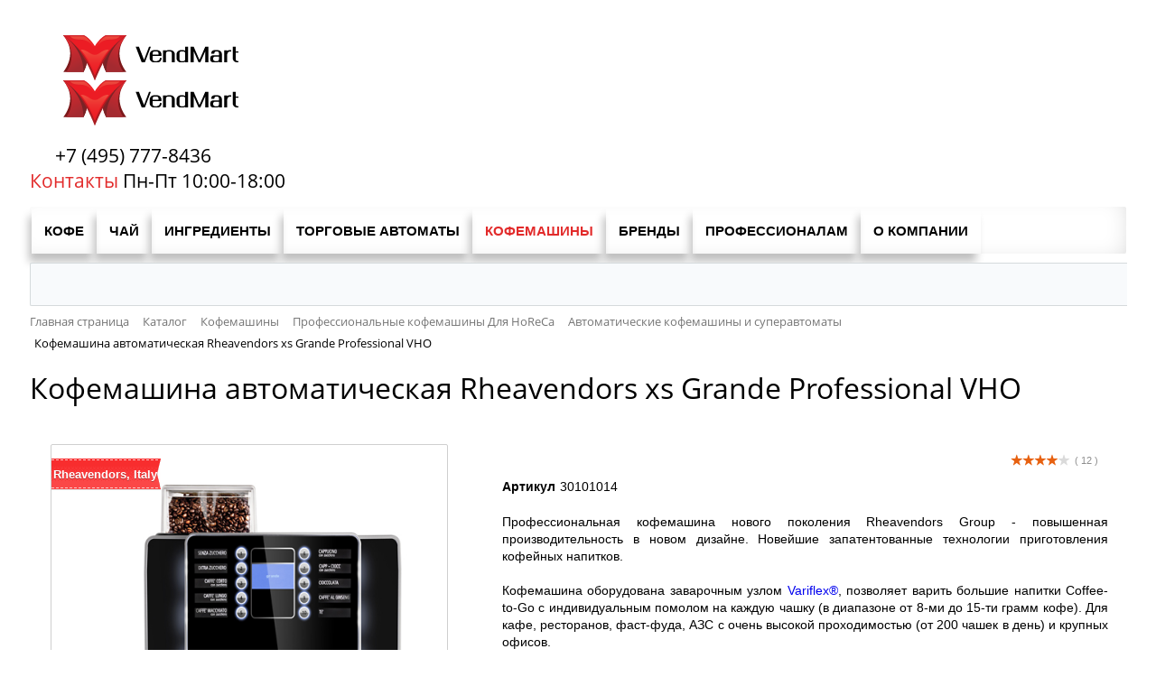

--- FILE ---
content_type: text/html; charset=UTF-8
request_url: https://vendmart.ru/shop/koffee-mashins/kofemashiny-ho-re-ca/automats/xs-grande-pro/
body_size: 12778
content:
<!DOCTYPE html>
<html xml:lang="ru" lang="ru">
<head>
	<title>Кофемашина автоматическая Rheavendors xs Grande Professional VHO</title>
	<meta http-equiv="X-UA-Compatible" content="IE=edge" />
	<meta name="viewport" content="user-scalable=no, initial-scale=1.0, maximum-scale=1.0, width=device-width">
	<link rel="shortcut icon" type="image/x-icon" href="/favicon.ico" />
	<link rel="shortcut icon" type="image/svg" href="/favicon.svg" />
	<meta http-equiv="Content-Type" content="text/html; charset=UTF-8" />
<meta name="robots" content="index, follow" />
<meta name="keywords" content="кофемашины, купить кофемашину в москве, кофемашины для кофе на вынос, кофемашина для бизнеса, кофемашины интернет магазин, кофемашины купить, кофемашины цена, кофемашины продажа, кофемашины заказ, кофемашины доставка, кофемашины выбор, кофемашины в подарок, кофемашины новинки, кофемашины самовывоз" />
<meta name="description" content="xs Grande Pro VHO Профессиональная кофе машина нового поколения Rheavendors Group повышенная производительность в новом дизайне. Новейшие запатентованные технологии приготовления кофейных напитков Кофе машина оборудована заварочным узлом Variflex позволяет варить большие напитки Coffee To Go с индивидуальным помолом на каждую чашку (в диапазоне от 8-ми до 15-ти грамм кофе). Для кафе, ресторанов, фаст-фуда, АЗС с очень высокой проходимостью (от 200 чашек в день), крупных офисов. Объем контейнеров кг. Кофе в зернах 2, Сливки сухие 0,3-0,8, Шоколад 0,9-2,2, Кол-во миксеров 2 Кол-во напитков 10 Кол-во контейнеров 4 Бойлер вместимость мл. 800. Подключение дополнительного оборудования: Автомат для холодных газированных напитков. Модуль для натурального молока Cappuccinatore. Модуль для хранения стаканчиков, ложек, крышек. Для комфортного использования кофе-машины предлагается многофункциональный сервисный модуль, который может быть создан на ваш выбор: с баком для воды, c диспенсером для чашек и ящиком для размешивателей и сахара." />
<link rel="canonical" href="https://vendmart.ru/shop/koffee-mashins/kofemashiny-ho-re-ca/automats/xs-grande-pro/" />
<script type="text/javascript" data-skip-moving="true">(function(w, d, n) {var cl = "bx-core";var ht = d.documentElement;var htc = ht ? ht.className : undefined;if (htc === undefined || htc.indexOf(cl) !== -1){return;}var ua = n.userAgent;if (/(iPad;)|(iPhone;)/i.test(ua)){cl += " bx-ios";}else if (/Windows/i.test(ua)){cl += ' bx-win';}else if (/Macintosh/i.test(ua)){cl += " bx-mac";}else if (/Linux/i.test(ua) && !/Android/i.test(ua)){cl += " bx-linux";}else if (/Android/i.test(ua)){cl += " bx-android";}cl += (/(ipad|iphone|android|mobile|touch)/i.test(ua) ? " bx-touch" : " bx-no-touch");cl += w.devicePixelRatio && w.devicePixelRatio >= 2? " bx-retina": " bx-no-retina";var ieVersion = -1;if (/AppleWebKit/.test(ua)){cl += " bx-chrome";}else if (/Opera/.test(ua)){cl += " bx-opera";}else if (/Firefox/.test(ua)){cl += " bx-firefox";}ht.className = htc ? htc + " " + cl : cl;})(window, document, navigator);</script>


<link href="/bitrix/css/main/bootstrap.min.css?1617299363121326" type="text/css"  rel="stylesheet" />
<link href="/bitrix/css/main/font-awesome.min.css?161729936323748" type="text/css"  rel="stylesheet" />
<link href="/bitrix/js/ui/design-tokens/dist/ui.design-tokens.min.css?170438799522911" type="text/css"  rel="stylesheet" />
<link href="/bitrix/js/ui/fonts/opensans/ui.font.opensans.min.css?16638387702320" type="text/css"  rel="stylesheet" />
<link href="/bitrix/js/main/popup/dist/main.popup.bundle.min.css?169203115726598" type="text/css"  rel="stylesheet" />
<link href="/bitrix/cache/css/s1/vendmart/page_8682ac2848ec2c0f706870c279c49f0f/page_8682ac2848ec2c0f706870c279c49f0f_v1.css?170438870147851" type="text/css"  rel="stylesheet" />
<link href="/bitrix/cache/css/s1/vendmart/template_527626fa21a41eaadceda20269ad64db/template_527626fa21a41eaadceda20269ad64db_v1.css?174793327638749" type="text/css"  data-template-style="true" rel="stylesheet" />







	</head>
<body class="bx-background-image bx-red" >
<div id="panel"></div>
<div class="bx-wrapper" id="bx_eshop_wrap">
	<header class="bx-header">
		<div class="bx-header-section container">
			<div class="row">
				<div class="col-lg-3 col-md-3 col-sm-4 col-xs-12">
					<div class="bx-logo">
						<a class="bx-logo-block hidden-xs" href="/">
							<img alt="VendMart" title="VendMart" src="/include/logo.png" height="50" width="194">						</a>
						<a class="bx-logo-block hidden-lg hidden-md hidden-sm text-center" href="/">
							<img alt="VendMart" title="VendMart" src="/include/logo_mobile.png"  srcset="/include/logo_mobile_retina.png" />						</a>
					</div>
				</div>
				<div class="col-lg-3 col-md-3 col-sm-4 col-xs-12">
					<div class="bx-inc-orginfo">
						<div>
							<span class="bx-inc-orginfo-phone">
							 +7 (495) 777-8436</span>
						</div>
					</div>
				</div>
				<div class="col-lg-3 col-md-3 hidden-sm hidden-xs">
					<div class="bx-worktime">
						<div class="bx-worktime-prop">
							<a href="/about/contacts/"><span style="color: #e22b2b;">Контакты</span></a><span style="color: #e22b2b;"> </span>Пн-Пт 10:00-18:00						</div>
					</div>
				</div>
				<div class="col-lg-3 col-md-3 col-sm-4 col-xs-12 hidden-xs">
									</div>
			</div>
			<div class="row">
				<div class="col-md-12 hidden-xs">
					<div class="bx-top-nav bx-red" id="catalog_menu_LkGdQn">
	<nav class="bx-top-nav-container" id="cont_catalog_menu_LkGdQn">
		<ul class="bx-nav-list-1-lvl" id="ul_catalog_menu_LkGdQn">
		     <!-- first level-->
						<li
				class="bx-nav-1-lvl bx-nav-list-2-col  bx-nav-parent"
				onmouseover="BX.CatalogMenu.itemOver(this);"
				onmouseout="BX.CatalogMenu.itemOut(this)"
									data-role="bx-menu-item"
								onclick="if (BX.hasClass(document.documentElement, 'bx-touch')) obj_catalog_menu_LkGdQn.clickInMobile(this, event);"
			>
				<a
					href="/shop/coffee/"
											onmouseover="obj_catalog_menu_LkGdQn.changeSectionPicure(this, '1680112220');"
									>
					<span>
						Кофе						<i class="fa fa-angle-down"></i>					</span>
				</a>
							<span class="bx-nav-parent-arrow" onclick="obj_catalog_menu_LkGdQn.toggleInMobile(this)"><i class="fa fa-angle-left"></i></span> <!-- for mobile -->
				<div class="bx-nav-2-lvl-container">
											<ul class="bx-nav-list-2-lvl">
						  <!-- second level-->
							<li class="bx-nav-2-lvl">
								<a
									href="/shop/coffee/coffee-beans/"
																			onmouseover="obj_catalog_menu_LkGdQn.changeSectionPicure(this, '1803325763');"
																		data-picture="/upload/iblock/b89/coffee_2.jpg"
																	>
									<span>Кофе в зернах</span>
								</a>
														</li>
						  <!-- second level-->
							<li class="bx-nav-2-lvl">
								<a
									href="/shop/coffee/instant-coffee/"
																			onmouseover="obj_catalog_menu_LkGdQn.changeSectionPicure(this, '146833871');"
																		data-picture="/upload/iblock/8f3/coffee_instant.jpg"
																	>
									<span>Кофе растворимый</span>
								</a>
														</li>
						  <!-- second level-->
							<li class="bx-nav-2-lvl">
								<a
									href="/shop/coffee/coffee-capsules/"
																			onmouseover="obj_catalog_menu_LkGdQn.changeSectionPicure(this, '3063606526');"
																		data-picture="/upload/iblock/450/coffee_1.jpg"
																	>
									<span>Кофе в капсулах</span>
								</a>
														</li>
												</ul>
																<div class="bx-nav-list-2-lvl bx-nav-catinfo dbg" data-role="desc-img-block">
							<a href="/shop/coffee/">
								<img src="/upload/iblock/b89/coffee_2.jpg" alt="">
							</a>
							<p></p>
						</div>
						<div class="bx-nav-catinfo-back"></div>
									</div>
						</li>
		     <!-- first level-->
						<li
				class="bx-nav-1-lvl bx-nav-list-2-col  bx-nav-parent"
				onmouseover="BX.CatalogMenu.itemOver(this);"
				onmouseout="BX.CatalogMenu.itemOut(this)"
									data-role="bx-menu-item"
								onclick="if (BX.hasClass(document.documentElement, 'bx-touch')) obj_catalog_menu_LkGdQn.clickInMobile(this, event);"
			>
				<a
					href="/shop/tea/"
											onmouseover="obj_catalog_menu_LkGdQn.changeSectionPicure(this, '3754402962');"
									>
					<span>
						Чай						<i class="fa fa-angle-down"></i>					</span>
				</a>
							<span class="bx-nav-parent-arrow" onclick="obj_catalog_menu_LkGdQn.toggleInMobile(this)"><i class="fa fa-angle-left"></i></span> <!-- for mobile -->
				<div class="bx-nav-2-lvl-container">
											<ul class="bx-nav-list-2-lvl">
						  <!-- second level-->
							<li class="bx-nav-2-lvl">
								<a
									href="/shop/tea/loose-leaf/"
																			onmouseover="obj_catalog_menu_LkGdQn.changeSectionPicure(this, '1897292383');"
																		data-picture="/upload/iblock/bbc/Tea_leaves_1.jpg"
																	>
									<span>Чай рассыпной</span>
								</a>
														</li>
						  <!-- second level-->
							<li class="bx-nav-2-lvl">
								<a
									href="/shop/tea/teabags-for-cups/"
																			onmouseover="obj_catalog_menu_LkGdQn.changeSectionPicure(this, '3443790852');"
																		data-picture="/upload/iblock/54a/Tea_bags.jpg"
																	>
									<span>Чай на чашку</span>
								</a>
														</li>
												</ul>
																<div class="bx-nav-list-2-lvl bx-nav-catinfo dbg" data-role="desc-img-block">
							<a href="/shop/tea/">
								<img src="/upload/iblock/bbc/Tea_leaves_1.jpg" alt="">
							</a>
							<p></p>
						</div>
						<div class="bx-nav-catinfo-back"></div>
									</div>
						</li>
		     <!-- first level-->
						<li
				class="bx-nav-1-lvl bx-nav-list-2-col  bx-nav-parent"
				onmouseover="BX.CatalogMenu.itemOver(this);"
				onmouseout="BX.CatalogMenu.itemOut(this)"
									data-role="bx-menu-item"
								onclick="if (BX.hasClass(document.documentElement, 'bx-touch')) obj_catalog_menu_LkGdQn.clickInMobile(this, event);"
			>
				<a
					href="/shop/vending-products/"
											onmouseover="obj_catalog_menu_LkGdQn.changeSectionPicure(this, '932588963');"
									>
					<span>
						Ингредиенты						<i class="fa fa-angle-down"></i>					</span>
				</a>
							<span class="bx-nav-parent-arrow" onclick="obj_catalog_menu_LkGdQn.toggleInMobile(this)"><i class="fa fa-angle-left"></i></span> <!-- for mobile -->
				<div class="bx-nav-2-lvl-container">
											<ul class="bx-nav-list-2-lvl">
						  <!-- second level-->
							<li class="bx-nav-2-lvl">
								<a
									href="/shop/vending-products/chocolate/"
																			onmouseover="obj_catalog_menu_LkGdQn.changeSectionPicure(this, '4275517384');"
																		data-picture="/upload/resize_cache/iblock/97d/sa3l7zrt09ljvvjwu26i210801xzsjuj/240_700_1/shokolad.jpg"
																	>
									<span>Шоколад</span>
								</a>
														</li>
						  <!-- second level-->
							<li class="bx-nav-2-lvl">
								<a
									href="/shop/vending-products/cappuccino/"
																			onmouseover="obj_catalog_menu_LkGdQn.changeSectionPicure(this, '2276315728');"
																		data-picture="/upload/resize_cache/iblock/8fc/sveyhkc68e7t13lj3jwftp33mktzsjo5/240_700_1/kapuchino.jpg"
																	>
									<span>Капучино</span>
								</a>
														</li>
						  <!-- second level-->
							<li class="bx-nav-2-lvl">
								<a
									href="/shop/vending-products/creamer/"
																			onmouseover="obj_catalog_menu_LkGdQn.changeSectionPicure(this, '3754184932');"
																		data-picture="/upload/resize_cache/iblock/e80/krtp60x91tz0o90e6ab5h74hepwlpnz5/240_700_1/slivki-i-toping.jpg"
																	>
									<span>Сливки и топинг</span>
								</a>
														</li>
						  <!-- second level-->
							<li class="bx-nav-2-lvl">
								<a
									href="/shop/vending-products/other-drinks/"
																			onmouseover="obj_catalog_menu_LkGdQn.changeSectionPicure(this, '1845546766');"
																		data-picture="/upload/resize_cache/iblock/2b8/025t1ovkphbhkz13g1a4mji5gxkl8eo2/240_700_1/drugie-napitki.jpg"
																	>
									<span>Другие напитки</span>
								</a>
														</li>
						  <!-- second level-->
							<li class="bx-nav-2-lvl">
								<a
									href="/shop/vending-products/tableware/"
																			onmouseover="obj_catalog_menu_LkGdQn.changeSectionPicure(this, '1215137661');"
																		data-picture="/upload/resize_cache/iblock/54a/db18d86atbyr3ulh735mkh4oq5d3lj5z/240_700_1/posuda.jpg"
																	>
									<span>Посуда</span>
								</a>
														</li>
												</ul>
																<div class="bx-nav-list-2-lvl bx-nav-catinfo dbg" data-role="desc-img-block">
							<a href="/shop/vending-products/">
								<img src="/upload/resize_cache/iblock/97d/sa3l7zrt09ljvvjwu26i210801xzsjuj/240_700_1/shokolad.jpg" alt="">
							</a>
							<p></p>
						</div>
						<div class="bx-nav-catinfo-back"></div>
									</div>
						</li>
		     <!-- first level-->
						<li
				class="bx-nav-1-lvl bx-nav-list-2-col  bx-nav-parent"
				onmouseover="BX.CatalogMenu.itemOver(this);"
				onmouseout="BX.CatalogMenu.itemOut(this)"
									data-role="bx-menu-item"
								onclick="if (BX.hasClass(document.documentElement, 'bx-touch')) obj_catalog_menu_LkGdQn.clickInMobile(this, event);"
			>
				<a
					href="/shop/vending-machines/"
											onmouseover="obj_catalog_menu_LkGdQn.changeSectionPicure(this, '1657896795');"
									>
					<span>
						Торговые автоматы						<i class="fa fa-angle-down"></i>					</span>
				</a>
							<span class="bx-nav-parent-arrow" onclick="obj_catalog_menu_LkGdQn.toggleInMobile(this)"><i class="fa fa-angle-left"></i></span> <!-- for mobile -->
				<div class="bx-nav-2-lvl-container">
											<ul class="bx-nav-list-2-lvl">
						  <!-- second level-->
							<li class="bx-nav-2-lvl">
								<a
									href="/shop/spares/"
																			onmouseover="obj_catalog_menu_LkGdQn.changeSectionPicure(this, '2159673299');"
																		data-picture="/upload/resize_cache/iblock/1ac/240_700_1/kofeynye-avtomaty.jpg"
																	>
									<span>Запасные части</span>
								</a>
														</li>
						  <!-- second level-->
							<li class="bx-nav-2-lvl">
								<a
									href="/shop/vending-machines/vending-coffee-machines/"
																			onmouseover="obj_catalog_menu_LkGdQn.changeSectionPicure(this, '1803608684');"
																		data-picture="/upload/resize_cache/iblock/1ac/240_700_1/kofeynye-avtomaty.jpg"
																	>
									<span>Кофейные автоматы</span>
								</a>
														</li>
						  <!-- second level-->
							<li class="bx-nav-2-lvl">
								<a
									href="/shop/vending-machines/vending-snack-machines/"
																			onmouseover="obj_catalog_menu_LkGdQn.changeSectionPicure(this, '2713528888');"
																		data-picture="/upload/resize_cache/iblock/fbe/240_700_1/snekovye-avtomaty.jpg"
																	>
									<span>Снековые автоматы</span>
								</a>
														</li>
						  <!-- second level-->
							<li class="bx-nav-2-lvl">
								<a
									href="/shop/vending-machines/payment-systems/"
																			onmouseover="obj_catalog_menu_LkGdQn.changeSectionPicure(this, '1438667875');"
																		data-picture="/upload/resize_cache/iblock/1a8/240_700_1/platezhnye-sistemy.jpg"
																	>
									<span>Платежные системы</span>
								</a>
														</li>
												</ul>
																<div class="bx-nav-list-2-lvl bx-nav-catinfo dbg" data-role="desc-img-block">
							<a href="/shop/vending-machines/">
								<img src="/upload/resize_cache/iblock/1ac/240_700_1/kofeynye-avtomaty.jpg" alt="">
							</a>
							<p></p>
						</div>
						<div class="bx-nav-catinfo-back"></div>
									</div>
						</li>
		     <!-- first level-->
						<li
				class="bx-nav-1-lvl bx-nav-list-2-col bx-active bx-nav-parent"
				onmouseover="BX.CatalogMenu.itemOver(this);"
				onmouseout="BX.CatalogMenu.itemOut(this)"
									data-role="bx-menu-item"
								onclick="if (BX.hasClass(document.documentElement, 'bx-touch')) obj_catalog_menu_LkGdQn.clickInMobile(this, event);"
			>
				<a
					href="/shop/koffee-mashins/"
											onmouseover="obj_catalog_menu_LkGdQn.changeSectionPicure(this, '3611049022');"
									>
					<span>
						Кофемашины						<i class="fa fa-angle-down"></i>					</span>
				</a>
							<span class="bx-nav-parent-arrow" onclick="obj_catalog_menu_LkGdQn.toggleInMobile(this)"><i class="fa fa-angle-left"></i></span> <!-- for mobile -->
				<div class="bx-nav-2-lvl-container">
											<ul class="bx-nav-list-2-lvl">
						  <!-- second level-->
							<li class="bx-nav-2-lvl">
								<a
									href="/shop/koffee-mashins/kofemashiny-ho-re-ca/"
																			onmouseover="obj_catalog_menu_LkGdQn.changeSectionPicure(this, '1131562085');"
																		data-picture="/upload/resize_cache/iblock/e10/240_700_1/DlyaHoReCa.jpg"
									class="bx-active"								>
									<span>Для HoReCa</span>
								</a>
															<ul class="bx-nav-list-3-lvl">
									<!-- third level-->
									<li class="bx-nav-3-lvl">
										<a
											href="/shop/koffee-mashins/kofemashiny-ho-re-ca/automats/"
																							onmouseover="obj_catalog_menu_LkGdQn.changeSectionPicure(this, '4282323532');return false;"
																						data-picture="/upload/resize_cache/iblock/f1b/240_700_1/Avtomaticheskiekofemashiny.jpg"
											class="bx-active"										>
											<span>Автоматические кофемашины</span>
										</a>
									</li>
									<!-- third level-->
									<li class="bx-nav-3-lvl">
										<a
											href="/shop/koffee-mashins/kofemashiny-ho-re-ca/rozhkovogo-tipa/"
																							onmouseover="obj_catalog_menu_LkGdQn.changeSectionPicure(this, '4051934403');return false;"
																						data-picture="/upload/resize_cache/iblock/e4d/240_700_1/Rozhkovogotipakofemashiny.jpg"
																					>
											<span>Рожкового типа кофемашины</span>
										</a>
									</li>
									<!-- third level-->
									<li class="bx-nav-3-lvl">
										<a
											href="/shop/koffee-mashins/kofemashiny-ho-re-ca/prokhladitelnye-napitki/"
																							onmouseover="obj_catalog_menu_LkGdQn.changeSectionPicure(this, '1056798511');return false;"
																						data-picture="/upload/resize_cache/iblock/296/240_700_1/Prokhladitelnyenapitki.jpg"
																					>
											<span>Прохладительные напитки</span>
										</a>
									</li>
									<!-- third level-->
									<li class="bx-nav-3-lvl">
										<a
											href="/shop/koffee-mashins/kofemashiny-ho-re-ca/dop-oborudovanie/"
																							onmouseover="obj_catalog_menu_LkGdQn.changeSectionPicure(this, '4126260595');return false;"
																						data-picture="/upload/iblock/4dc/Dopoborudovanie.jpg"
																					>
											<span>Аксессуары</span>
										</a>
									</li>
																</ul>
														</li>
						  <!-- second level-->
							<li class="bx-nav-2-lvl">
								<a
									href="/shop/koffee-mashins/kofemashiny-dlya-doma/"
																			onmouseover="obj_catalog_menu_LkGdQn.changeSectionPicure(this, '2071790605');"
																		data-picture="/upload/resize_cache/iblock/988/240_700_1/Dlyadomaiofisa.jpg"
																	>
									<span>Для дома и офиса</span>
								</a>
															<ul class="bx-nav-list-3-lvl">
									<!-- third level-->
									<li class="bx-nav-3-lvl">
										<a
											href="/shop/koffee-mashins/kofemashiny-dlya-doma/avtomaticheskie/"
																							onmouseover="obj_catalog_menu_LkGdQn.changeSectionPicure(this, '908326930');return false;"
																						data-picture="/upload/resize_cache/iblock/ded/240_700_1/Xsmal3.jpg"
																					>
											<span>Автоматические кофемашины</span>
										</a>
									</li>
									<!-- third level-->
									<li class="bx-nav-3-lvl">
										<a
											href="/shop/koffee-mashins/kofemashiny-dlya-doma/filter-machines/"
																							onmouseover="obj_catalog_menu_LkGdQn.changeSectionPicure(this, '5258455');return false;"
																						data-picture="/upload/resize_cache/iblock/a75/240_700_1/Kofevarki.JPG"
																					>
											<span>Капельные кофемашины</span>
										</a>
									</li>
									<!-- third level-->
									<li class="bx-nav-3-lvl">
										<a
											href="/shop/koffee-mashins/kofemashiny-dlya-doma/kapsulnye/"
																							onmouseover="obj_catalog_menu_LkGdQn.changeSectionPicure(this, '3049452662');return false;"
																						data-picture="/upload/resize_cache/iblock/649/240_700_1/Kapsulnyekofemashiny.jpg"
																					>
											<span>Капсульные кофемашины</span>
										</a>
									</li>
																</ul>
														</li>
												</ul>
																<div class="bx-nav-list-2-lvl bx-nav-catinfo dbg" data-role="desc-img-block">
							<a href="/shop/koffee-mashins/">
								<img src="/upload/resize_cache/iblock/e10/240_700_1/DlyaHoReCa.jpg" alt="">
							</a>
							<p></p>
						</div>
						<div class="bx-nav-catinfo-back"></div>
									</div>
						</li>
		     <!-- first level-->
						<li
				class="bx-nav-1-lvl bx-nav-list-0-col "
				onmouseover="BX.CatalogMenu.itemOver(this);"
				onmouseout="BX.CatalogMenu.itemOut(this)"
								onclick="if (BX.hasClass(document.documentElement, 'bx-touch')) obj_catalog_menu_LkGdQn.clickInMobile(this, event);"
			>
				<a
					href="/brands/"
									>
					<span>
						Бренды											</span>
				</a>
						</li>
		     <!-- first level-->
						<li
				class="bx-nav-1-lvl bx-nav-list-0-col "
				onmouseover="BX.CatalogMenu.itemOver(this);"
				onmouseout="BX.CatalogMenu.itemOut(this)"
								onclick="if (BX.hasClass(document.documentElement, 'bx-touch')) obj_catalog_menu_LkGdQn.clickInMobile(this, event);"
			>
				<a
					href="/news/"
									>
					<span>
						Профессионалам											</span>
				</a>
						</li>
		     <!-- first level-->
						<li
				class="bx-nav-1-lvl bx-nav-list-0-col "
				onmouseover="BX.CatalogMenu.itemOver(this);"
				onmouseout="BX.CatalogMenu.itemOut(this)"
								onclick="if (BX.hasClass(document.documentElement, 'bx-touch')) obj_catalog_menu_LkGdQn.clickInMobile(this, event);"
			>
				<a
					href="/about/"
									>
					<span>
						О Компании											</span>
				</a>
						</li>
				</ul>
		<div style="clear: both;"></div>
	</nav>
</div>

				
					<div id="search" class="bx-searchtitle">
	<form action="/">
		<div class="bx-input-group">
			<input id="title-search-input" type="text" name="q" value="" autocomplete="off" class="bx-form-control"/>
			<span class="bx-input-group-btn">
				<button class="btn btn-default" type="submit" name="s"><i class="fa fa-search"></i></button>
			</span>
		</div>
	</form>
</div>
				</div>
			</div>
			
						<div class="row">
				<div class="col-lg-12" id="navigation">
					<div class="bx-breadcrumb" itemscope itemtype="http://schema.org/BreadcrumbList">
			<div class="bx-breadcrumb-item" id="bx_breadcrumb_0" itemprop="itemListElement" itemscope itemtype="http://schema.org/ListItem">
				
				<a href="/" title="Главная страница" itemprop="item">
					<span itemprop="name">Главная страница</span>
				</a>
				<meta itemprop="position" content="1" />
			</div>
			<div class="bx-breadcrumb-item" id="bx_breadcrumb_1" itemprop="itemListElement" itemscope itemtype="http://schema.org/ListItem">
				<i class="fa fa-angle-right"></i>
				<a href="/shop/" title="Каталог" itemprop="item">
					<span itemprop="name">Каталог</span>
				</a>
				<meta itemprop="position" content="2" />
			</div>
			<div class="bx-breadcrumb-item" id="bx_breadcrumb_2" itemprop="itemListElement" itemscope itemtype="http://schema.org/ListItem">
				<i class="fa fa-angle-right"></i>
				<a href="/shop/koffee-mashins/" title="Кофемашины" itemprop="item">
					<span itemprop="name">Кофемашины</span>
				</a>
				<meta itemprop="position" content="3" />
			</div>
			<div class="bx-breadcrumb-item" id="bx_breadcrumb_3" itemprop="itemListElement" itemscope itemtype="http://schema.org/ListItem">
				<i class="fa fa-angle-right"></i>
				<a href="/shop/koffee-mashins/kofemashiny-ho-re-ca/" title="Профессиональные кофемашины Для HoReCa" itemprop="item">
					<span itemprop="name">Профессиональные кофемашины Для HoReCa</span>
				</a>
				<meta itemprop="position" content="4" />
			</div>
			<div class="bx-breadcrumb-item" id="bx_breadcrumb_4" itemprop="itemListElement" itemscope itemtype="http://schema.org/ListItem">
				<i class="fa fa-angle-right"></i>
				<a href="/shop/koffee-mashins/kofemashiny-ho-re-ca/automats/" title="Автоматические кофемашины и суперавтоматы" itemprop="item">
					<span itemprop="name">Автоматические кофемашины и суперавтоматы</span>
				</a>
				<meta itemprop="position" content="5" />
			</div>
			<div class="bx-breadcrumb-item">
				<i class="fa fa-angle-right"></i>
				<span>Кофемашина автоматическая Rheavendors xs Grande Professional VHO</span>
			</div><div style="clear:both"></div></div>				</div>
			</div>
			<h1 class="bx-title dbg_title" id="pagetitle">Кофемашина автоматическая Rheavendors xs Grande Professional VHO</h1>
						
		</div>
	</header>

	<div class="workarea">
		<div class="container bx-content-seection">
			<div class="row">
			 
							<div class="bx-content col-xs-12"><div class="row">
	<div class="col-md-9 col-sm-8">
<div class="bx_item_detail bx_red" id="bx_117848907_4978">
	<div class="bx_item_container">
		<div class="bx_lt">
<div class="bx_item_slider" id="bx_117848907_4978_big_slider">
	<div class="bx_bigimages" id="bx_117848907_4978_bigimg_cont">
	<div class="bx_bigimages_imgcontainer">
	<span class="bx_bigimages_aligner"><img id="bx_117848907_4978_pict" src="/upload/iblock/f98/xs_grande_vho_black_front.jpg" alt="Кофемашина автоматическая Rheavendors xs Grande Professional VHO" title="Кофемашина автоматическая Rheavendors xs Grande Professional VHO"></span>
	<div class="bx_stick average left top"  id="bx_117848907_4978_sticker" title="Rheavendors, Italy">Rheavendors, Italy</div>
	</div>
	</div>
	<div class="bx_slider_conteiner" id="bx_117848907_4978_slider_cont">
	<div class="bx_slider_scroller_container">
	<div class="bx_slide">
	<ul style="width: 100%;" id="bx_117848907_4978_slider_list">
	<li data-value="7366" style="width: 20%; padding-top: 20%;"><span class="cnt"><span class="cnt_item" style="background-image:url('/upload/iblock/f98/xs_grande_vho_black_front.jpg');"></span></span></li>
	<li data-value="7367" style="width: 20%; padding-top: 20%;"><span class="cnt"><span class="cnt_item" style="background-image:url('/upload/iblock/a2f/xs_grande_vho_black_perspective.jpg');"></span></span></li>
	<li data-value="7368" style="width: 20%; padding-top: 20%;"><span class="cnt"><span class="cnt_item" style="background-image:url('/upload/iblock/c5a/xs_grande_vho_white_front.jpg');"></span></span></li>
	<li data-value="7369" style="width: 20%; padding-top: 20%;"><span class="cnt"><span class="cnt_item" style="background-image:url('/upload/iblock/5be/xs_grande_vho_white_perspective.jpg');"></span></span></li>
	</ul>
	</div>
	<div class="bx_slide_left" id="bx_117848907_4978_slider_left" style="display: none;"></div>
	<div class="bx_slide_right" id="bx_117848907_4978_slider_right" style="display: none;"></div>
	</div>
	</div>
</div>
		</div>
		<div class="bx_rt">
	<div class="bx_optionblock">
<table align="center" class="bx_item_detail_rating">
	<tr>
		<td>
			<div class="bx_item_rating">
				<div class="bx_stars_container">
					<div id="bx_vo_24_4978_sBq3II_stars" class="bx_stars_bg"></div>
					<div id="bx_vo_24_4978_sBq3II_progr" class="bx_stars_progress"></div>
				</div>
			</div>
		</td>
		<td>
			<span id="bx_vo_24_4978_sBq3II_rating" class="bx_stars_rating_votes">(0)</span>
		</td>
	</tr>
</table>
	</div>
<div class="item_price">
	<div class="item_old_price" id="bx_117848907_4978_old_price" style="display: none"></div>
	<div class="item_current_price" id="bx_117848907_4978_price"></div>
	<div class="item_economy_price" id="bx_117848907_4978_price_discount" style="display: none"></div>
</div>
<div class="item_info_section">
	<dl>
		<dt>Артикул</dt><dd>30101014</dd>	</dl>
</div>
<div class="item_info_section">
<div>
	Профессиональная кофемашина нового поколения Rheavendors Group - повышенная производительность в новом дизайне. Новейшие запатентованные технологии приготовления кофейных напитков.
</div>
<div style="text-align: justify;">
 <br>
</div>
<div style="text-align: justify;">
	 Кофемашина оборудована заварочным узлом <a href="/upload/iblock/Presentation/Variflex.pdf" target="_blank">Variflex®</a>, позволяет варить большие напитки Coffee-to-Go с индивидуальным помолом на каждую чашку (в диапазоне от 8-ми до 15-ти грамм кофе). Для кафе, ресторанов, фаст-фуда, АЗС с очень высокой проходимостью (от 200 чашек в день) и крупных офисов.
</div>
 <br>
<table class="bxe-table-automats" border="1">
<tbody>
<tr>
	<td colspan="2" style="background-color: #ebebeb;">
		 Характеристики<br>
	</td>
</tr>
<tr>
	<td>
		 Кофе в зернах, кг
	</td>
	<td>
		 2
	</td>
</tr>
<tr>
	<td>
		 Сливки сухие, кг
	</td>
	<td>
		 0,3-0,8
	</td>
</tr>
<tr>
	<td>
		 Шоколад, кг
	</td>
	<td>
		 0,9-2,2
	</td>
</tr>
<tr>
	<td>
		 Количество миксеров, шт<br>
	</td>
	<td>
		 2
	</td>
</tr>
<tr>
	<td>
		 Количество напитков, шт<br>
	</td>
	<td>
		 10
	</td>
</tr>
<tr>
	<td>
		 Количество контейнеров, шт<br>
	</td>
	<td>
		 4
	</td>
</tr>
<tr>
	<td colspan="1">
		 Бойлер вместимость, мл<br>
	</td>
	<td colspan="1">
		 800
	</td>
</tr>
</tbody>
</table>
<div>
 <br>
</div>
<div>
	 Подключение дополнительного оборудования:
</div>
<ul>
	<li>Автомат для холодных газированных напитков<br>
 </li>
	<li>Модуль для натурального молока Cappuccinatore</li>
	<li>Модуль для хранения стаканчиков, ложек, крышек</li>
</ul>
<p style="text-align: justify;">
	 Для комфортного использования кофемашины предлагается многофункциональный сервисный модуль, который может быть создан на ваш выбор: с баком для воды, c диспенсером для чашек и ящиком для размешивателей и сахара.
</p></div>
<div class="item_info_section">
		<p id="bx_117848907_4978_basis_price" class="item_section_name_gray">Цена  за 1 шт</p>
	<span class="item_section_name_gray">Количество</span>
	<div class="item_buttons vam">
		<span class="item_buttons_counter_block">
			<a href="javascript:void(0)" class="bx_bt_button_type_2 bx_small bx_fwb" id="bx_117848907_4978_quant_down">-</a>
			<input id="bx_117848907_4978_quantity" type="text" class="tac transparent_input" value="1">
			<a href="javascript:void(0)" class="bx_bt_button_type_2 bx_small bx_fwb" id="bx_117848907_4978_quant_up">+</a>
			<span class="bx_cnt_desc" id="bx_117848907_4978_quant_measure">шт</span>
		</span>
		<span class="item_buttons_counter_block" id="bx_117848907_4978_basket_actions" style="display: none;">
			<a href="javascript:void(0);" class="bx_big bx_bt_button bx_cart" id="bx_117848907_4978_add_basket_link"><span></span>В корзину</a>
		</span>

		
		<br>
		<span id="bx_117848907_4978_not_avail" class="bx_notavailable bx_notavailable_subscribe" style="display: ;">Нет в наличии</span>
	
	</div>

	</div>
			<div class="clb"></div>
		</div>

		<div class="bx_md">
<div class="item_info_section">
</div>
		</div>
		<div class="bx_rb">
<div class="item_info_section">
	<div class="bx_item_description">
		<div class="bx_item_section_name_gray" style="border-bottom: 1px solid #f2f2f2;">Полное описание</div>
<table class="bxe-table-automats" border="1">
<tbody>
<tr>
	<td colspan="2" style="background-color: #ebebeb;">
 <span style="font-size: 12pt;">Технические характеристики</span><br>
	</td>
</tr>
<tr>
	<td>
		 Высота мм.
	</td>
	<td>
		 670
	</td>
</tr>
<tr>
	<td>
		 Ширина мм.<br>
	</td>
	<td>
		 422<br>
	</td>
</tr>
<tr>
	<td>
		 Глубина мм.<br>
	</td>
	<td>
		 599
	</td>
</tr>
<tr>
	<td>
		 Вес кг.<br>
	</td>
	<td>
		 34<br>
	</td>
</tr>
<tr>
	<td>
		 Электропитание
	</td>
	<td>
		 220В/50 Гц
	</td>
</tr>
<tr>
	<td>
		 Максимальное потребление<br>
	</td>
	<td>
		 2100 Вт
	</td>
</tr>
</tbody>
</table>	</div>
</div>
		</div>
		<div class="bx_lb">
<div class="tac ovh">
</div>
<div class="tab-section-container">
</div>
		</div>
			<div style="clear: both;"></div>
	</div>
	<div class="clb"></div>
</div>		</div>
		<div class="col-md-3 col-sm-4">
		<div class="bx-sidebar-block">
	<div class="bx-s-info">
	<div class="bx-block-title">
		 Полезная информация
	</div>
 <a href="/service/nastroyka/" class="bx-s-info-block">
	<div class="bx-s-info-title">
		<div class="bx-s-info-titleicon">
 <i class="fa fa-truck"></i>
		</div>
		<div class="bx-s-info-titletext">
 <b>Настройка и доставка</b>
		</div>
	</div>
	<div class="bx-s-info-content">
		 Мы бесплатно проведем обучение и произведем настройки приобретаемого оборудования. Доставим Ваш заказ в любой регион России.
	</div>
 </a> <a href="/about/guaranty/" class="bx-s-info-block">
	<div class="bx-s-info-title">
		<div class="bx-s-info-titleicon">
 <i class="fa fa-thumbs-up"></i>
		</div>
		<div class="bx-s-info-titletext">
 <b>Мы гарантируем</b>
		</div>
	</div>
	<div class="bx-s-info-content">
		 Мы гордимся безупречной репутацией нашей Компании. Если товар не устроит Вас, Вы всегда сможете вернуть деньги.
	</div>
 </a> <a href="/about/howto/" class="bx-s-info-block">
	<div class="bx-s-info-title">
		<div class="bx-s-info-titleicon">
 <i class="fa fa-question-circle"></i>
		</div>
		<div class="bx-s-info-titletext">
 <b>Как купить</b>
		</div>
	</div>
	<div class="bx-s-info-content">
		 Ваш первый заказ в интернет-магазине? Мы с радостью подскажем, как сделать покупки в интернете простыми и удобными.
	</div>
 </a> <a href="/about/contacts/" class="bx-s-info-block">
	<div class="bx-s-info-title">
		<div class="bx-s-info-titleicon">
 <i class="fa fa-info"></i>
		</div>
		<div class="bx-s-info-titletext">
 <b>Всегда на связи</b>
		</div>
	</div>
	<div class="bx-s-info-content">
		 Связаться с нами можно любым удобным для Вас способом: e-mail, телефон, социальные сети.
	</div>
 </a>
</div>
 <br></div>	</div>
	</div><br>					</div>
					
				</div><!--//row-->
				
							</div><!--//container bx-content-seection-->
		</div>
		<!--//workarea-->

		<footer class="bx-footer">
			
			<div class="bx-footer-section container bx-center-section">
				<div class="col-sm-5 col-md-3 col-md-push-6">
					<h4 class="bx-block-title">
					<a href="/about/">Компания</a></h4>
					<nav class="bx-inclinksfooter-container">
	<ul class="bx-inclinksfooter-list">
									<li class="bx-inclinksfooter-item"><a href="/about/contacts/">Контакты</a></li>
												<li class="bx-inclinksfooter-item"><a href="/news/">Профессионалам</a></li>
												<li class="bx-inclinksfooter-item"><a href="/about/delivery/">Доставка</a></li>
												<li class="bx-inclinksfooter-item"><a href="/about/guaranty/">Гарантия</a></li>
						</ul>
</nav>				</div>
				<div class="col-sm-5 col-md-3">
					<h4 class="bx-block-title"><a href="/shop/">Каталог</a></h4>
					<nav class="bx-inclinksfooter-container">
	<ul class="bx-inclinksfooter-list">
									<li class="bx-inclinksfooter-item"><a href="/shop/coffee/">Кофе</a></li>
												<li class="bx-inclinksfooter-item"><a href="/shop/tea/">Чай</a></li>
												<li class="bx-inclinksfooter-item"><a href="/shop/vending-products/">Ингредиенты</a></li>
												<li class="bx-inclinksfooter-item"><a href="/shop/vending-machines/">Торговые автоматы</a></li>
												<li class="bx-inclinksfooter-item"><a href="/shop/koffee-mashins/">Кофемашины</a></li>
						</ul>
</nav>				</div>
				<div class="col-sm-5 col-md-3 col-md-push-3">
					<div class="bx-inclogofooter">
							<div class="bx-inclogofooter-tel">+7 (495) 777-8436</div>
							<div class="bx-inclogofooter-worktime"><a href="/about/contacts/"><span style="color: #e22b2b;">Контакты</span></a><span style="color: #e22b2b;"> </span>Пн-Пт 10:00-18:00</div>
							
						
					</div>
					
					<div id="bx-composite-banner" style="padding-top: 20px"></div>
				</div>
				<div class="col-sm-5 col-md-3 col-md-pull-9">
				<h4 class="bx-block-title">
						Информация<br></h4>
							
						<nav class="bx-inclinksfooter-container">
	<ul class="bx-inclinksfooter-list">
									<li class="bx-inclinksfooter-item"><a href="/brands/">Бренды</a></li>
												<li class="bx-inclinksfooter-item"><a href="/vending/">Про Вендинг</a></li>
												<li class="bx-inclinksfooter-item"><a href="/about_tea/">Про Чай</a></li>
												<li class="bx-inclinksfooter-item"><a href="/service/">Услуги</a></li>
						</ul>
</nav>
					
				</div>
				
			</div>
							
			<div class="bx-footer-bottomline">
				<div class="bx-footer-section container">
					<div class="col-sm-6">© 2006-2025 VendMart</div>
					<div class="col-sm-6 bx-up"><a href="javascript:void(0)" data-role="eshopUpButton"><i class="fa fa-caret-up"></i> Наверх</a></div>
				</div>
			</div>

		</footer>

<!-- Yandex.Metrika counter -->
<noscript><div><img src="https://mc.yandex.ru/watch/17503717" style="position:absolute; left:-9999px;" alt="" /></div></noscript>
<!-- /Yandex.Metrika counter -->
<!-- Global site tag (gtag.js) - Google Analytics -->
<script type="text/javascript">if(!window.BX)window.BX={};if(!window.BX.message)window.BX.message=function(mess){if(typeof mess==='object'){for(let i in mess) {BX.message[i]=mess[i];} return true;}};</script>
<script type="text/javascript">(window.BX||top.BX).message({'JS_CORE_LOADING':'Загрузка...','JS_CORE_NO_DATA':'- Нет данных -','JS_CORE_WINDOW_CLOSE':'Закрыть','JS_CORE_WINDOW_EXPAND':'Развернуть','JS_CORE_WINDOW_NARROW':'Свернуть в окно','JS_CORE_WINDOW_SAVE':'Сохранить','JS_CORE_WINDOW_CANCEL':'Отменить','JS_CORE_WINDOW_CONTINUE':'Продолжить','JS_CORE_H':'ч','JS_CORE_M':'м','JS_CORE_S':'с','JSADM_AI_HIDE_EXTRA':'Скрыть лишние','JSADM_AI_ALL_NOTIF':'Показать все','JSADM_AUTH_REQ':'Требуется авторизация!','JS_CORE_WINDOW_AUTH':'Войти','JS_CORE_IMAGE_FULL':'Полный размер'});</script><script type="text/javascript" src="/bitrix/js/main/core/core.min.js?1704387934221146"></script><script>BX.setJSList(['/bitrix/js/main/core/core_ajax.js','/bitrix/js/main/core/core_promise.js','/bitrix/js/main/polyfill/promise/js/promise.js','/bitrix/js/main/loadext/loadext.js','/bitrix/js/main/loadext/extension.js','/bitrix/js/main/polyfill/promise/js/promise.js','/bitrix/js/main/polyfill/find/js/find.js','/bitrix/js/main/polyfill/includes/js/includes.js','/bitrix/js/main/polyfill/matches/js/matches.js','/bitrix/js/ui/polyfill/closest/js/closest.js','/bitrix/js/main/polyfill/fill/main.polyfill.fill.js','/bitrix/js/main/polyfill/find/js/find.js','/bitrix/js/main/polyfill/matches/js/matches.js','/bitrix/js/main/polyfill/core/dist/polyfill.bundle.js','/bitrix/js/main/core/core.js','/bitrix/js/main/polyfill/intersectionobserver/js/intersectionobserver.js','/bitrix/js/main/lazyload/dist/lazyload.bundle.js','/bitrix/js/main/polyfill/core/dist/polyfill.bundle.js','/bitrix/js/main/parambag/dist/parambag.bundle.js']);
</script>
<script type="text/javascript">(window.BX||top.BX).message({'pull_server_enabled':'N','pull_config_timestamp':'0','pull_guest_mode':'N','pull_guest_user_id':'0'});(window.BX||top.BX).message({'PULL_OLD_REVISION':'Для продолжения корректной работы с сайтом необходимо перезагрузить страницу.'});</script>
<script type="text/javascript">(window.BX||top.BX).message({'LANGUAGE_ID':'ru','FORMAT_DATE':'DD.MM.YYYY','FORMAT_DATETIME':'DD.MM.YYYY HH:MI:SS','COOKIE_PREFIX':'BITRIX_SM','SERVER_TZ_OFFSET':'10800','UTF_MODE':'Y','SITE_ID':'s1','SITE_DIR':'/','USER_ID':'','SERVER_TIME':'1768975114','USER_TZ_OFFSET':'0','USER_TZ_AUTO':'Y','bitrix_sessid':'70c4f165c6fcc4b80b8588e4b0b32d84'});</script><script type="text/javascript"  src="/bitrix/cache/js/s1/vendmart/kernel_main/kernel_main_v1.js?1704388057154480"></script>
<script type="text/javascript" src="/bitrix/js/main/core/core_ls.min.js?16172993807365"></script>
<script type="text/javascript" src="/bitrix/js/pull/protobuf/protobuf.min.js?161729937776433"></script>
<script type="text/javascript" src="/bitrix/js/pull/protobuf/model.min.js?161729937714190"></script>
<script type="text/javascript" src="/bitrix/js/rest/client/rest.client.min.js?16172993779240"></script>
<script type="text/javascript" src="/bitrix/js/pull/client/pull.client.min.js?170438797349554"></script>
<script type="text/javascript" src="/bitrix/js/main/popup/dist/main.popup.bundle.min.js?170438793665711"></script>
<script type="text/javascript" src="/bitrix/js/currency/currency-core/dist/currency-core.bundle.min.js?16778569413755"></script>
<script type="text/javascript" src="/bitrix/js/currency/core_currency.min.js?1617299374833"></script>
<script type="text/javascript">BX.setJSList(['/bitrix/js/main/session.js','/bitrix/js/main/core/core_fx.js','/bitrix/js/main/pageobject/pageobject.js','/bitrix/js/main/core/core_window.js','/bitrix/js/main/date/main.date.js','/bitrix/js/main/core/core_date.js','/bitrix/js/main/utils.js','/local/templates/vendmart/components/bitrix/catalog/catalog_vendmart/bitrix/catalog.element/.default/script.js','/bitrix/components/bitrix/iblock.vote/templates/stars/script.js','/bitrix/components/bitrix/catalog.product.subscribe/templates/.default/script.js','/local/templates/vendmart/components/bitrix/menu/catalog_horizontal_main/script.js','/bitrix/components/bitrix/search.title/script.js']);</script>
<script type="text/javascript">BX.setCSSList(['/local/templates/vendmart/components/bitrix/catalog/catalog_vendmart/style.css','/local/templates/vendmart/components/bitrix/catalog/catalog_vendmart/bitrix/catalog.element/.default/style.css','/bitrix/components/bitrix/iblock.vote/templates/stars/style.css','/bitrix/components/bitrix/catalog.product.subscribe/templates/.default/style.css','/local/templates/vendmart/components/bitrix/catalog/catalog_vendmart/bitrix/catalog.element/.default/themes/red/style.css','/local/templates/vendmart/colors.css','/local/templates/vendmart/components/bitrix/menu/catalog_horizontal_main/style.css','/local/templates/vendmart/components/bitrix/menu/catalog_horizontal_main/themes/red/colors.css','/bitrix/components/bitrix/search.title/templates/visual/style.css','/bitrix/components/bitrix/breadcrumb/templates/.default/style.css','/local/templates/vendmart/components/bitrix/menu/bottom_menu/style.css','/local/templates/vendmart/styles.css','/local/templates/vendmart/template_styles.css']);</script>
<script type="text/javascript">
bxSession.Expand('70c4f165c6fcc4b80b8588e4b0b32d84.cd4117118a1cedfc1524162b67e9c6d52e2a8a4a998fbd8abb4f669ac5dad274');
</script>
<script type="text/javascript">
					(function () {
						"use strict";

						var counter = function ()
						{
							var cookie = (function (name) {
								var parts = ("; " + document.cookie).split("; " + name + "=");
								if (parts.length == 2) {
									try {return JSON.parse(decodeURIComponent(parts.pop().split(";").shift()));}
									catch (e) {}
								}
							})("BITRIX_CONVERSION_CONTEXT_s1");

							if (cookie && cookie.EXPIRE >= BX.message("SERVER_TIME"))
								return;

							var request = new XMLHttpRequest();
							request.open("POST", "/bitrix/tools/conversion/ajax_counter.php", true);
							request.setRequestHeader("Content-type", "application/x-www-form-urlencoded");
							request.send(
								"SITE_ID="+encodeURIComponent("s1")+
								"&sessid="+encodeURIComponent(BX.bitrix_sessid())+
								"&HTTP_REFERER="+encodeURIComponent(document.referrer)
							);
						};

						if (window.frameRequestStart === true)
							BX.addCustomEvent("onFrameDataReceived", counter);
						else
							BX.ready(counter);
					})();
				</script>



<script type="text/javascript"  src="/bitrix/cache/js/s1/vendmart/template_bea89794567bad8c90743b3227bb08fe/template_bea89794567bad8c90743b3227bb08fe_v1.js?174793325911440"></script>
<script type="text/javascript"  src="/bitrix/cache/js/s1/vendmart/page_8ceeab9f5b96a881ff0f3c4b7ba7933a/page_8ceeab9f5b96a881ff0f3c4b7ba7933a_v1.js?170438870172509"></script>

<script>
	BX.ready(function () {
		window.obj_catalog_menu_LkGdQn = new BX.Main.Menu.CatalogHorizontal('catalog_menu_LkGdQn', {'1680112220':{'PICTURE':'/upload/iblock/b89/coffee_2.jpg','DESC':''},'1803325763':{'PICTURE':'/upload/iblock/b89/coffee_2.jpg','DESC':''},'146833871':{'PICTURE':'/upload/iblock/8f3/coffee_instant.jpg','DESC':''},'3063606526':{'PICTURE':'/upload/iblock/450/coffee_1.jpg','DESC':''},'3754402962':{'PICTURE':'/upload/iblock/bbc/Tea_leaves_1.jpg','DESC':''},'1897292383':{'PICTURE':'/upload/iblock/bbc/Tea_leaves_1.jpg','DESC':''},'3443790852':{'PICTURE':'/upload/iblock/54a/Tea_bags.jpg','DESC':''},'932588963':{'PICTURE':'/upload/resize_cache/iblock/97d/sa3l7zrt09ljvvjwu26i210801xzsjuj/240_700_1/shokolad.jpg','DESC':''},'4275517384':{'PICTURE':'/upload/resize_cache/iblock/97d/sa3l7zrt09ljvvjwu26i210801xzsjuj/240_700_1/shokolad.jpg','DESC':''},'2276315728':{'PICTURE':'/upload/resize_cache/iblock/8fc/sveyhkc68e7t13lj3jwftp33mktzsjo5/240_700_1/kapuchino.jpg','DESC':''},'3754184932':{'PICTURE':'/upload/resize_cache/iblock/e80/krtp60x91tz0o90e6ab5h74hepwlpnz5/240_700_1/slivki-i-toping.jpg','DESC':''},'1845546766':{'PICTURE':'/upload/resize_cache/iblock/2b8/025t1ovkphbhkz13g1a4mji5gxkl8eo2/240_700_1/drugie-napitki.jpg','DESC':''},'1215137661':{'PICTURE':'/upload/resize_cache/iblock/54a/db18d86atbyr3ulh735mkh4oq5d3lj5z/240_700_1/posuda.jpg','DESC':''},'1657896795':{'PICTURE':'/upload/resize_cache/iblock/1ac/240_700_1/kofeynye-avtomaty.jpg','DESC':''},'2159673299':{'PICTURE':'/upload/resize_cache/iblock/1ac/240_700_1/kofeynye-avtomaty.jpg','DESC':''},'1803608684':{'PICTURE':'/upload/resize_cache/iblock/1ac/240_700_1/kofeynye-avtomaty.jpg','DESC':''},'2713528888':{'PICTURE':'/upload/resize_cache/iblock/fbe/240_700_1/snekovye-avtomaty.jpg','DESC':''},'1438667875':{'PICTURE':'/upload/resize_cache/iblock/1a8/240_700_1/platezhnye-sistemy.jpg','DESC':''},'3611049022':{'PICTURE':'/upload/resize_cache/iblock/e10/240_700_1/DlyaHoReCa.jpg','DESC':''},'1131562085':{'PICTURE':'/upload/resize_cache/iblock/e10/240_700_1/DlyaHoReCa.jpg','DESC':''},'4282323532':{'PICTURE':'/upload/resize_cache/iblock/f1b/240_700_1/Avtomaticheskiekofemashiny.jpg','DESC':''},'4051934403':{'PICTURE':'/upload/resize_cache/iblock/e4d/240_700_1/Rozhkovogotipakofemashiny.jpg','DESC':''},'1056798511':{'PICTURE':'/upload/resize_cache/iblock/296/240_700_1/Prokhladitelnyenapitki.jpg','DESC':''},'4126260595':{'PICTURE':'/upload/iblock/4dc/Dopoborudovanie.jpg','DESC':''},'2071790605':{'PICTURE':'/upload/resize_cache/iblock/988/240_700_1/Dlyadomaiofisa.jpg','DESC':''},'908326930':{'PICTURE':'/upload/resize_cache/iblock/ded/240_700_1/Xsmal3.jpg','DESC':''},'5258455':{'PICTURE':'/upload/resize_cache/iblock/a75/240_700_1/Kofevarki.JPG','DESC':''},'3049452662':{'PICTURE':'/upload/resize_cache/iblock/649/240_700_1/Kapsulnyekofemashiny.jpg','DESC':''},'2147611848':{'PICTURE':'','DESC':''},'2478813668':{'PICTURE':'','DESC':''},'1430168220':{'PICTURE':'','DESC':''}});
	});
</script><script>
	BX.ready(function(){
		new JCTitleSearch({
			'AJAX_PAGE' : '/shop/koffee-mashins/kofemashiny-ho-re-ca/automats/xs-grande-pro/',
			'CONTAINER_ID': 'search',
			'INPUT_ID': 'title-search-input',
			'MIN_QUERY_LEN': 2
		});
	});
</script>

<script type="text/javascript">
	bx_vo_24_4978_sBq3II = new JCIblockVoteStars({'progressId':'bx_vo_24_4978_sBq3II_progr','ratingId':'bx_vo_24_4978_sBq3II_rating','starsId':'bx_vo_24_4978_sBq3II_stars','ajaxUrl':'/bitrix/components/bitrix/iblock.vote/component.php','checkVoteUrl':'/bitrix/components/bitrix/iblock.vote/ajax.php','ajaxParams':{'SESSION_PARAMS':'8eca2eca2a11217addac34bc04aba761','PAGE_PARAMS':{'ELEMENT_ID':4978},'AJAX_CALL':'Y'},'siteId':'s1','voteData':{'element':4978,'percent':80.2,'count':12},'readOnly':false});
</script><script type="text/javascript">
var obbx_117848907_4978 = new JCCatalogElement({'CONFIG':{'USE_CATALOG':true,'SHOW_QUANTITY':true,'SHOW_PRICE':false,'SHOW_DISCOUNT_PERCENT':true,'SHOW_OLD_PRICE':true,'DISPLAY_COMPARE':false,'MAIN_PICTURE_MODE':'POPUP','SHOW_BASIS_PRICE':true,'ADD_TO_BASKET_ACTION':['ADD'],'SHOW_CLOSE_POPUP':true,'USE_STICKERS':true,'USE_SUBSCRIBE':true},'VISUAL':{'ID':'bx_117848907_4978'},'PRODUCT_TYPE':'1','PRODUCT':{'ID':'4978','PICT':{'ID':'7366','SRC':'/upload/iblock/f98/xs_grande_vho_black_front.jpg','WIDTH':'525','HEIGHT':'675'},'NAME':'Кофемашина автоматическая Rheavendors xs Grande Professional VHO','SUBSCRIPTION':true,'PRICE':false,'BASIS_PRICE':false,'SLIDER_COUNT':'4','SLIDER':[{'ID':'7366','SRC':'/upload/iblock/f98/xs_grande_vho_black_front.jpg','WIDTH':'525','HEIGHT':'675'},{'ID':'7367','SRC':'/upload/iblock/a2f/xs_grande_vho_black_perspective.jpg','WIDTH':'525','HEIGHT':'675'},{'ID':'7368','SRC':'/upload/iblock/c5a/xs_grande_vho_white_front.jpg','WIDTH':'525','HEIGHT':'675'},{'ID':'7369','SRC':'/upload/iblock/5be/xs_grande_vho_white_perspective.jpg','WIDTH':'525','HEIGHT':'675'}],'CAN_BUY':'','CHECK_QUANTITY':false,'QUANTITY_FLOAT':true,'MAX_QUANTITY':'1','STEP_QUANTITY':'1'},'BASKET':{'ADD_PROPS':true,'QUANTITY':'quantity','PROPS':'prop','EMPTY_PROPS':true,'BASKET_URL':'/personal/cart/','ADD_URL_TEMPLATE':'/shop/koffee-mashins/kofemashiny-ho-re-ca/automats/xs-grande-pro/?action=ADD2BASKET&id=#ID#','BUY_URL_TEMPLATE':'/shop/koffee-mashins/kofemashiny-ho-re-ca/automats/xs-grande-pro/?action=BUY&id=#ID#'}});
BX.message({
	ECONOMY_INFO_MESSAGE: '(Экономия в цене - #ECONOMY#)',
	BASIS_PRICE_MESSAGE: 'Цена #PRICE# за 1 #MEASURE#',
	TITLE_ERROR: 'Ошибка',
	TITLE_BASKET_PROPS: 'Свойства товара, добавляемые в корзину',
	BASKET_UNKNOWN_ERROR: 'Неизвестная ошибка при добавлении товара в корзину',
	BTN_SEND_PROPS: 'Выбрать',
	BTN_MESSAGE_BASKET_REDIRECT: 'Перейти в корзину',
	BTN_MESSAGE_CLOSE: 'Закрыть',
	BTN_MESSAGE_CLOSE_POPUP: 'Продолжить покупки',
	TITLE_SUCCESSFUL: 'Товар добавлен в корзину',
	COMPARE_MESSAGE_OK: 'Товар добавлен в список сравнения',
	COMPARE_UNKNOWN_ERROR: 'При добавлении товара в список сравнения произошла ошибка',
	COMPARE_TITLE: 'Сравнение товаров',
	BTN_MESSAGE_COMPARE_REDIRECT: 'Перейти в список сравнения',
	PRODUCT_GIFT_LABEL: 'Подарок',
	SITE_ID: 's1'
});
</script><script type="text/javascript">
		BX.Currency.setCurrencies([{'CURRENCY':'RUB','FORMAT':{'FORMAT_STRING':'# руб.','DEC_POINT':'.','THOUSANDS_SEP':' ','DECIMALS':2,'THOUSANDS_VARIANT':'S','HIDE_ZERO':'Y'}}]);
	</script>
<script type="text/javascript">
BX.ready(BX.defer(function(){
	if (!!window.obbx_117848907_4978)
	{
		window.obbx_117848907_4978.allowViewedCount(true);
	}
}));
</script><script>
	BX.ready(function(){
		var upButton = document.querySelector('[data-role="eshopUpButton"]');
		BX.bind(upButton, "click", function(){
			var windowScroll = BX.GetWindowScrollPos();
			(new BX.easing({
				duration : 500,
				start : { scroll : windowScroll.scrollTop },
				finish : { scroll : 0 },
				transition : BX.easing.makeEaseOut(BX.easing.transitions.quart),
				step : function(state){
					window.scrollTo(0, state.scroll);
				},
				complete: function() {
				}
			})).animate();
		})
	});
</script>
<script type="text/javascript" >
   (function(m,e,t,r,i,k,a){m[i]=m[i]||function(){(m[i].a=m[i].a||[]).push(arguments)};
   m[i].l=1*new Date();k=e.createElement(t),a=e.getElementsByTagName(t)[0],k.async=1,k.src=r,a.parentNode.insertBefore(k,a)})
   (window, document, "script", "https://mc.yandex.ru/metrika/tag.js", "ym");

   ym(17503717, "init", {
        clickmap:true,
        trackLinks:true,
        accurateTrackBounce:true
   });
</script>
<script async src="https://www.googletagmanager.com/gtag/js?id=UA-111024104-1"></script>
<script>
  window.dataLayer = window.dataLayer || [];
  function gtag(){dataLayer.push(arguments);}
  gtag('js', new Date());

  gtag('config', 'UA-111024104-1');
</script>
</body>
</html>